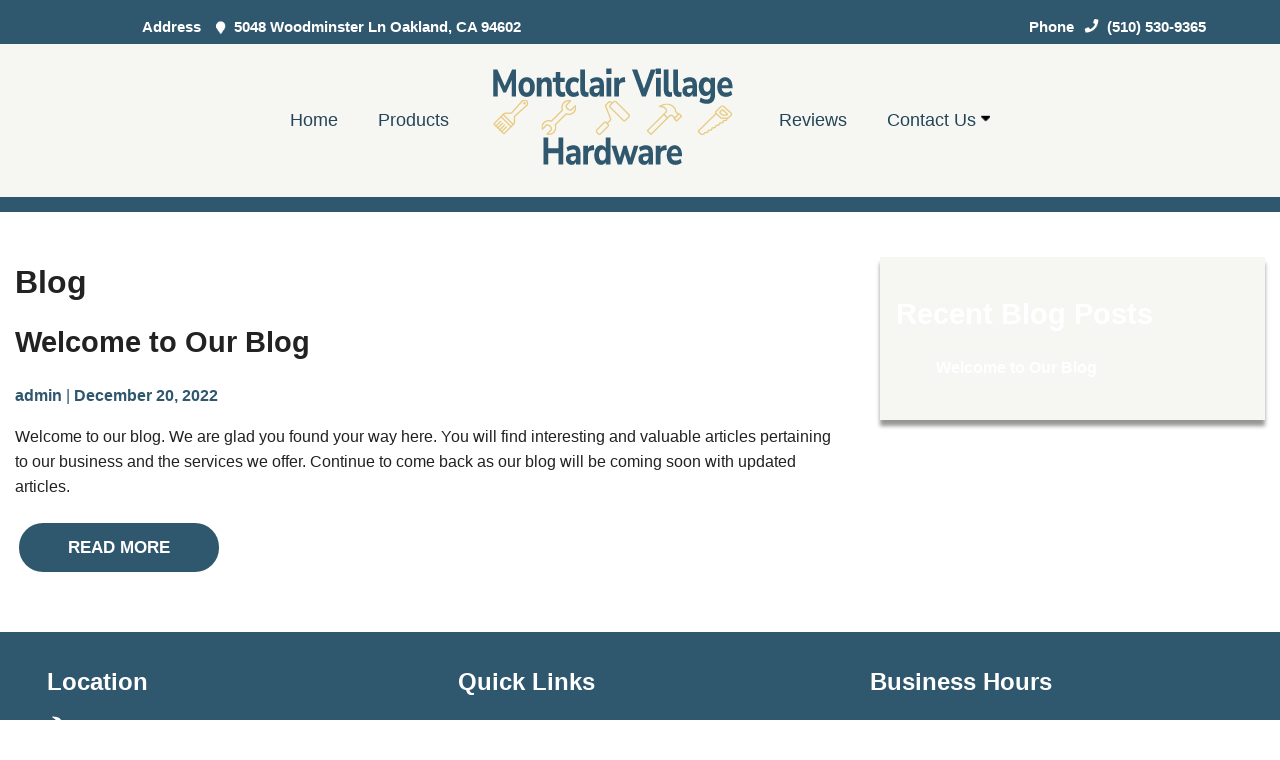

--- FILE ---
content_type: text/html; charset=UTF-8
request_url: https://montclairvillagehardware.com/blog/
body_size: 10110
content:
<!doctype html>
<html lang="en-US" prefix="og: https://ogp.me/ns#">
<head>
	<meta charset="UTF-8">
	<meta name="viewport" content="width=device-width, initial-scale=1">
	<link rel="profile" href="https://gmpg.org/xfn/11">
	<meta name="geo.region" content="US-CA" />
	<meta name="geo.placename" content="Oakland" />
	<meta name="geo.position" content="37.811845;-122.197393" />
	<meta name="ICBM" content="37.811845, -122.197393" />
	<link href="/wp-content/uploads/favicon.png" rel="shortcut icon" alt="icon">
	
<!-- Search Engine Optimization by Rank Math - https://rankmath.com/ -->
<title>Blog - Montclair Village Hardware</title>
<meta name="robots" content="follow, index, max-snippet:-1, max-video-preview:-1, max-image-preview:large"/>
<link rel="canonical" href="https://montclairvillagehardware.com/blog/" />
<meta property="og:locale" content="en_US" />
<meta property="og:type" content="website" />
<meta property="og:title" content="Blog - Montclair Village Hardware" />
<meta property="og:description" content="Welcome to our blog. We are glad you found your way here. You will find interesting and valuable articles pertaining to our business and the services we offer. Continue to come back as our blog will be coming soon with updated articles." />
<meta property="og:url" content="https://montclairvillagehardware.com/blog/" />
<meta property="og:site_name" content="Montclair Village Hardware" />
<meta name="twitter:card" content="summary_large_image" />
<meta name="twitter:title" content="Blog - Montclair Village Hardware" />
<meta name="twitter:description" content="Welcome to our blog. We are glad you found your way here. You will find interesting and valuable articles pertaining to our business and the services we offer. Continue to come back as our blog will be coming soon with updated articles." />
<script type="application/ld+json" class="rank-math-schema">{"@context":"https://schema.org","@graph":[{"@type":"Place","@id":"https://montclairvillagehardware.com/#place","geo":{"@type":"GeoCoordinates","latitude":"37.8119121","longitude":"-122.1973192"},"hasMap":"https://www.google.com/maps/search/?api=1&amp;query=37.8119121,-122.1973192","address":{"@type":"PostalAddress","streetAddress":"5048 Woodminster Ln","addressLocality":"Oakland","addressRegion":"CA","postalCode":"94602","addressCountry":"United States"}},{"@type":"LocalBusiness","@id":"https://montclairvillagehardware.com/#organization","name":"Montclair Village Hardware","url":"https://montclairvillagehardware.com/","address":{"@type":"PostalAddress","streetAddress":"5048 Woodminster Ln","addressLocality":"Oakland","addressRegion":"CA","postalCode":"94602","addressCountry":"United States"},"logo":{"@type":"ImageObject","@id":"https://montclairvillagehardware.com/#logo","url":"https://montclairvillagehardware.com/wp-content/uploads/MontLogo.png","contentUrl":"https://montclairvillagehardware.com/wp-content/uploads/MontLogo.png","caption":"Montclair Village Hardware","inLanguage":"en-US","width":"250","height":"100"},"priceRange":"$","openingHours":["Monday,Tuesday,Wednesday,Thursday,Friday 08:30-17:30","Saturday 09:00-17:00","Sunday 09:00-16:00"],"location":{"@id":"https://montclairvillagehardware.com/#place"},"image":{"@id":"https://montclairvillagehardware.com/#logo"},"telephone":"+1-510-530-9365"},{"@type":"WebSite","@id":"https://montclairvillagehardware.com/#website","url":"https://montclairvillagehardware.com","name":"Montclair Village Hardware","publisher":{"@id":"https://montclairvillagehardware.com/#organization"},"inLanguage":"en-US"},{"@type":"CollectionPage","@id":"https://montclairvillagehardware.com/blog/#webpage","url":"https://montclairvillagehardware.com/blog/","name":"Blog - Montclair Village Hardware","isPartOf":{"@id":"https://montclairvillagehardware.com/#website"},"inLanguage":"en-US"}]}</script>
<!-- /Rank Math WordPress SEO plugin -->

<link rel="alternate" type="application/rss+xml" title="Montclair Village Hardware &raquo; Feed" href="https://montclairvillagehardware.com/feed/" />
<link rel="alternate" type="application/rss+xml" title="Montclair Village Hardware &raquo; Comments Feed" href="https://montclairvillagehardware.com/comments/feed/" />
<script>
window._wpemojiSettings = {"baseUrl":"https:\/\/s.w.org\/images\/core\/emoji\/16.0.1\/72x72\/","ext":".png","svgUrl":"https:\/\/s.w.org\/images\/core\/emoji\/16.0.1\/svg\/","svgExt":".svg","source":{"concatemoji":"https:\/\/montclairvillagehardware.com\/wp-includes\/js\/wp-emoji-release.min.js?ver=6.8.3"}};
/*! This file is auto-generated */
!function(s,n){var o,i,e;function c(e){try{var t={supportTests:e,timestamp:(new Date).valueOf()};sessionStorage.setItem(o,JSON.stringify(t))}catch(e){}}function p(e,t,n){e.clearRect(0,0,e.canvas.width,e.canvas.height),e.fillText(t,0,0);var t=new Uint32Array(e.getImageData(0,0,e.canvas.width,e.canvas.height).data),a=(e.clearRect(0,0,e.canvas.width,e.canvas.height),e.fillText(n,0,0),new Uint32Array(e.getImageData(0,0,e.canvas.width,e.canvas.height).data));return t.every(function(e,t){return e===a[t]})}function u(e,t){e.clearRect(0,0,e.canvas.width,e.canvas.height),e.fillText(t,0,0);for(var n=e.getImageData(16,16,1,1),a=0;a<n.data.length;a++)if(0!==n.data[a])return!1;return!0}function f(e,t,n,a){switch(t){case"flag":return n(e,"\ud83c\udff3\ufe0f\u200d\u26a7\ufe0f","\ud83c\udff3\ufe0f\u200b\u26a7\ufe0f")?!1:!n(e,"\ud83c\udde8\ud83c\uddf6","\ud83c\udde8\u200b\ud83c\uddf6")&&!n(e,"\ud83c\udff4\udb40\udc67\udb40\udc62\udb40\udc65\udb40\udc6e\udb40\udc67\udb40\udc7f","\ud83c\udff4\u200b\udb40\udc67\u200b\udb40\udc62\u200b\udb40\udc65\u200b\udb40\udc6e\u200b\udb40\udc67\u200b\udb40\udc7f");case"emoji":return!a(e,"\ud83e\udedf")}return!1}function g(e,t,n,a){var r="undefined"!=typeof WorkerGlobalScope&&self instanceof WorkerGlobalScope?new OffscreenCanvas(300,150):s.createElement("canvas"),o=r.getContext("2d",{willReadFrequently:!0}),i=(o.textBaseline="top",o.font="600 32px Arial",{});return e.forEach(function(e){i[e]=t(o,e,n,a)}),i}function t(e){var t=s.createElement("script");t.src=e,t.defer=!0,s.head.appendChild(t)}"undefined"!=typeof Promise&&(o="wpEmojiSettingsSupports",i=["flag","emoji"],n.supports={everything:!0,everythingExceptFlag:!0},e=new Promise(function(e){s.addEventListener("DOMContentLoaded",e,{once:!0})}),new Promise(function(t){var n=function(){try{var e=JSON.parse(sessionStorage.getItem(o));if("object"==typeof e&&"number"==typeof e.timestamp&&(new Date).valueOf()<e.timestamp+604800&&"object"==typeof e.supportTests)return e.supportTests}catch(e){}return null}();if(!n){if("undefined"!=typeof Worker&&"undefined"!=typeof OffscreenCanvas&&"undefined"!=typeof URL&&URL.createObjectURL&&"undefined"!=typeof Blob)try{var e="postMessage("+g.toString()+"("+[JSON.stringify(i),f.toString(),p.toString(),u.toString()].join(",")+"));",a=new Blob([e],{type:"text/javascript"}),r=new Worker(URL.createObjectURL(a),{name:"wpTestEmojiSupports"});return void(r.onmessage=function(e){c(n=e.data),r.terminate(),t(n)})}catch(e){}c(n=g(i,f,p,u))}t(n)}).then(function(e){for(var t in e)n.supports[t]=e[t],n.supports.everything=n.supports.everything&&n.supports[t],"flag"!==t&&(n.supports.everythingExceptFlag=n.supports.everythingExceptFlag&&n.supports[t]);n.supports.everythingExceptFlag=n.supports.everythingExceptFlag&&!n.supports.flag,n.DOMReady=!1,n.readyCallback=function(){n.DOMReady=!0}}).then(function(){return e}).then(function(){var e;n.supports.everything||(n.readyCallback(),(e=n.source||{}).concatemoji?t(e.concatemoji):e.wpemoji&&e.twemoji&&(t(e.twemoji),t(e.wpemoji)))}))}((window,document),window._wpemojiSettings);
</script>
<style id='wp-emoji-styles-inline-css'>

	img.wp-smiley, img.emoji {
		display: inline !important;
		border: none !important;
		box-shadow: none !important;
		height: 1em !important;
		width: 1em !important;
		margin: 0 0.07em !important;
		vertical-align: -0.1em !important;
		background: none !important;
		padding: 0 !important;
	}
</style>
<link rel='stylesheet' id='wp-block-library-css' href='https://montclairvillagehardware.com/wp-includes/css/dist/block-library/style.min.css?ver=6.8.3' media='all' />
<style id='classic-theme-styles-inline-css'>
/*! This file is auto-generated */
.wp-block-button__link{color:#fff;background-color:#32373c;border-radius:9999px;box-shadow:none;text-decoration:none;padding:calc(.667em + 2px) calc(1.333em + 2px);font-size:1.125em}.wp-block-file__button{background:#32373c;color:#fff;text-decoration:none}
</style>
<style id='global-styles-inline-css'>
:root{--wp--preset--aspect-ratio--square: 1;--wp--preset--aspect-ratio--4-3: 4/3;--wp--preset--aspect-ratio--3-4: 3/4;--wp--preset--aspect-ratio--3-2: 3/2;--wp--preset--aspect-ratio--2-3: 2/3;--wp--preset--aspect-ratio--16-9: 16/9;--wp--preset--aspect-ratio--9-16: 9/16;--wp--preset--color--black: #000000;--wp--preset--color--cyan-bluish-gray: #abb8c3;--wp--preset--color--white: #ffffff;--wp--preset--color--pale-pink: #f78da7;--wp--preset--color--vivid-red: #cf2e2e;--wp--preset--color--luminous-vivid-orange: #ff6900;--wp--preset--color--luminous-vivid-amber: #fcb900;--wp--preset--color--light-green-cyan: #7bdcb5;--wp--preset--color--vivid-green-cyan: #00d084;--wp--preset--color--pale-cyan-blue: #8ed1fc;--wp--preset--color--vivid-cyan-blue: #0693e3;--wp--preset--color--vivid-purple: #9b51e0;--wp--preset--gradient--vivid-cyan-blue-to-vivid-purple: linear-gradient(135deg,rgba(6,147,227,1) 0%,rgb(155,81,224) 100%);--wp--preset--gradient--light-green-cyan-to-vivid-green-cyan: linear-gradient(135deg,rgb(122,220,180) 0%,rgb(0,208,130) 100%);--wp--preset--gradient--luminous-vivid-amber-to-luminous-vivid-orange: linear-gradient(135deg,rgba(252,185,0,1) 0%,rgba(255,105,0,1) 100%);--wp--preset--gradient--luminous-vivid-orange-to-vivid-red: linear-gradient(135deg,rgba(255,105,0,1) 0%,rgb(207,46,46) 100%);--wp--preset--gradient--very-light-gray-to-cyan-bluish-gray: linear-gradient(135deg,rgb(238,238,238) 0%,rgb(169,184,195) 100%);--wp--preset--gradient--cool-to-warm-spectrum: linear-gradient(135deg,rgb(74,234,220) 0%,rgb(151,120,209) 20%,rgb(207,42,186) 40%,rgb(238,44,130) 60%,rgb(251,105,98) 80%,rgb(254,248,76) 100%);--wp--preset--gradient--blush-light-purple: linear-gradient(135deg,rgb(255,206,236) 0%,rgb(152,150,240) 100%);--wp--preset--gradient--blush-bordeaux: linear-gradient(135deg,rgb(254,205,165) 0%,rgb(254,45,45) 50%,rgb(107,0,62) 100%);--wp--preset--gradient--luminous-dusk: linear-gradient(135deg,rgb(255,203,112) 0%,rgb(199,81,192) 50%,rgb(65,88,208) 100%);--wp--preset--gradient--pale-ocean: linear-gradient(135deg,rgb(255,245,203) 0%,rgb(182,227,212) 50%,rgb(51,167,181) 100%);--wp--preset--gradient--electric-grass: linear-gradient(135deg,rgb(202,248,128) 0%,rgb(113,206,126) 100%);--wp--preset--gradient--midnight: linear-gradient(135deg,rgb(2,3,129) 0%,rgb(40,116,252) 100%);--wp--preset--font-size--small: 13px;--wp--preset--font-size--medium: 20px;--wp--preset--font-size--large: 36px;--wp--preset--font-size--x-large: 42px;--wp--preset--spacing--20: 0.44rem;--wp--preset--spacing--30: 0.67rem;--wp--preset--spacing--40: 1rem;--wp--preset--spacing--50: 1.5rem;--wp--preset--spacing--60: 2.25rem;--wp--preset--spacing--70: 3.38rem;--wp--preset--spacing--80: 5.06rem;--wp--preset--shadow--natural: 6px 6px 9px rgba(0, 0, 0, 0.2);--wp--preset--shadow--deep: 12px 12px 50px rgba(0, 0, 0, 0.4);--wp--preset--shadow--sharp: 6px 6px 0px rgba(0, 0, 0, 0.2);--wp--preset--shadow--outlined: 6px 6px 0px -3px rgba(255, 255, 255, 1), 6px 6px rgba(0, 0, 0, 1);--wp--preset--shadow--crisp: 6px 6px 0px rgba(0, 0, 0, 1);}:where(.is-layout-flex){gap: 0.5em;}:where(.is-layout-grid){gap: 0.5em;}body .is-layout-flex{display: flex;}.is-layout-flex{flex-wrap: wrap;align-items: center;}.is-layout-flex > :is(*, div){margin: 0;}body .is-layout-grid{display: grid;}.is-layout-grid > :is(*, div){margin: 0;}:where(.wp-block-columns.is-layout-flex){gap: 2em;}:where(.wp-block-columns.is-layout-grid){gap: 2em;}:where(.wp-block-post-template.is-layout-flex){gap: 1.25em;}:where(.wp-block-post-template.is-layout-grid){gap: 1.25em;}.has-black-color{color: var(--wp--preset--color--black) !important;}.has-cyan-bluish-gray-color{color: var(--wp--preset--color--cyan-bluish-gray) !important;}.has-white-color{color: var(--wp--preset--color--white) !important;}.has-pale-pink-color{color: var(--wp--preset--color--pale-pink) !important;}.has-vivid-red-color{color: var(--wp--preset--color--vivid-red) !important;}.has-luminous-vivid-orange-color{color: var(--wp--preset--color--luminous-vivid-orange) !important;}.has-luminous-vivid-amber-color{color: var(--wp--preset--color--luminous-vivid-amber) !important;}.has-light-green-cyan-color{color: var(--wp--preset--color--light-green-cyan) !important;}.has-vivid-green-cyan-color{color: var(--wp--preset--color--vivid-green-cyan) !important;}.has-pale-cyan-blue-color{color: var(--wp--preset--color--pale-cyan-blue) !important;}.has-vivid-cyan-blue-color{color: var(--wp--preset--color--vivid-cyan-blue) !important;}.has-vivid-purple-color{color: var(--wp--preset--color--vivid-purple) !important;}.has-black-background-color{background-color: var(--wp--preset--color--black) !important;}.has-cyan-bluish-gray-background-color{background-color: var(--wp--preset--color--cyan-bluish-gray) !important;}.has-white-background-color{background-color: var(--wp--preset--color--white) !important;}.has-pale-pink-background-color{background-color: var(--wp--preset--color--pale-pink) !important;}.has-vivid-red-background-color{background-color: var(--wp--preset--color--vivid-red) !important;}.has-luminous-vivid-orange-background-color{background-color: var(--wp--preset--color--luminous-vivid-orange) !important;}.has-luminous-vivid-amber-background-color{background-color: var(--wp--preset--color--luminous-vivid-amber) !important;}.has-light-green-cyan-background-color{background-color: var(--wp--preset--color--light-green-cyan) !important;}.has-vivid-green-cyan-background-color{background-color: var(--wp--preset--color--vivid-green-cyan) !important;}.has-pale-cyan-blue-background-color{background-color: var(--wp--preset--color--pale-cyan-blue) !important;}.has-vivid-cyan-blue-background-color{background-color: var(--wp--preset--color--vivid-cyan-blue) !important;}.has-vivid-purple-background-color{background-color: var(--wp--preset--color--vivid-purple) !important;}.has-black-border-color{border-color: var(--wp--preset--color--black) !important;}.has-cyan-bluish-gray-border-color{border-color: var(--wp--preset--color--cyan-bluish-gray) !important;}.has-white-border-color{border-color: var(--wp--preset--color--white) !important;}.has-pale-pink-border-color{border-color: var(--wp--preset--color--pale-pink) !important;}.has-vivid-red-border-color{border-color: var(--wp--preset--color--vivid-red) !important;}.has-luminous-vivid-orange-border-color{border-color: var(--wp--preset--color--luminous-vivid-orange) !important;}.has-luminous-vivid-amber-border-color{border-color: var(--wp--preset--color--luminous-vivid-amber) !important;}.has-light-green-cyan-border-color{border-color: var(--wp--preset--color--light-green-cyan) !important;}.has-vivid-green-cyan-border-color{border-color: var(--wp--preset--color--vivid-green-cyan) !important;}.has-pale-cyan-blue-border-color{border-color: var(--wp--preset--color--pale-cyan-blue) !important;}.has-vivid-cyan-blue-border-color{border-color: var(--wp--preset--color--vivid-cyan-blue) !important;}.has-vivid-purple-border-color{border-color: var(--wp--preset--color--vivid-purple) !important;}.has-vivid-cyan-blue-to-vivid-purple-gradient-background{background: var(--wp--preset--gradient--vivid-cyan-blue-to-vivid-purple) !important;}.has-light-green-cyan-to-vivid-green-cyan-gradient-background{background: var(--wp--preset--gradient--light-green-cyan-to-vivid-green-cyan) !important;}.has-luminous-vivid-amber-to-luminous-vivid-orange-gradient-background{background: var(--wp--preset--gradient--luminous-vivid-amber-to-luminous-vivid-orange) !important;}.has-luminous-vivid-orange-to-vivid-red-gradient-background{background: var(--wp--preset--gradient--luminous-vivid-orange-to-vivid-red) !important;}.has-very-light-gray-to-cyan-bluish-gray-gradient-background{background: var(--wp--preset--gradient--very-light-gray-to-cyan-bluish-gray) !important;}.has-cool-to-warm-spectrum-gradient-background{background: var(--wp--preset--gradient--cool-to-warm-spectrum) !important;}.has-blush-light-purple-gradient-background{background: var(--wp--preset--gradient--blush-light-purple) !important;}.has-blush-bordeaux-gradient-background{background: var(--wp--preset--gradient--blush-bordeaux) !important;}.has-luminous-dusk-gradient-background{background: var(--wp--preset--gradient--luminous-dusk) !important;}.has-pale-ocean-gradient-background{background: var(--wp--preset--gradient--pale-ocean) !important;}.has-electric-grass-gradient-background{background: var(--wp--preset--gradient--electric-grass) !important;}.has-midnight-gradient-background{background: var(--wp--preset--gradient--midnight) !important;}.has-small-font-size{font-size: var(--wp--preset--font-size--small) !important;}.has-medium-font-size{font-size: var(--wp--preset--font-size--medium) !important;}.has-large-font-size{font-size: var(--wp--preset--font-size--large) !important;}.has-x-large-font-size{font-size: var(--wp--preset--font-size--x-large) !important;}
:where(.wp-block-post-template.is-layout-flex){gap: 1.25em;}:where(.wp-block-post-template.is-layout-grid){gap: 1.25em;}
:where(.wp-block-columns.is-layout-flex){gap: 2em;}:where(.wp-block-columns.is-layout-grid){gap: 2em;}
:root :where(.wp-block-pullquote){font-size: 1.5em;line-height: 1.6;}
</style>
<link rel='stylesheet' id='client-plugins-css-css' href='https://montclairvillagehardware.com/wp-content/plugins/client-plugins/css/client-plugins.css?ver=6.8.3' media='all' />
<link rel='stylesheet' id='client-style-css' href='https://montclairvillagehardware.com/wp-content/themes/b-Montclair%20Village%20Hardware/style.css?ver=1.0.0' media='all' />
<link rel="https://api.w.org/" href="https://montclairvillagehardware.com/wp-json/" /><link rel="EditURI" type="application/rsd+xml" title="RSD" href="https://montclairvillagehardware.com/xmlrpc.php?rsd" />
<meta name="generator" content="WordPress 6.8.3" />
<link rel="icon" href="https://montclairvillagehardware.com/wp-content/uploads/HardwaFavIco.png" sizes="32x32" />
<link rel="icon" href="https://montclairvillagehardware.com/wp-content/uploads/HardwaFavIco.png" sizes="192x192" />
<link rel="apple-touch-icon" href="https://montclairvillagehardware.com/wp-content/uploads/HardwaFavIco.png" />
<meta name="msapplication-TileImage" content="https://montclairvillagehardware.com/wp-content/uploads/HardwaFavIco.png" />
	<!-- Google tag (gtag.js) -->
<script async src="https://www.googletagmanager.com/gtag/js?id=G-73BNEY655Q"></script>
<script>
  window.dataLayer = window.dataLayer || [];
  function gtag(){dataLayer.push(arguments);}
  gtag('js', new Date());

  gtag('config', 'G-73BNEY655Q');
</script>
</head>

<body class="blog wp-theme-b-MontclairVillageHardware hfeed">
<div id="page" class="site">
	<a class="skip-link screen-reader-text" href="#primary">Skip to content</a>
</div>

	<header id="masthead" class="site-header">
		<div id="desktop-top-bar" class="d-md-block d-none"><div class="px-2 py-1"><div class="large-wrapper">
<div class="row justify-content-center align-items-center py-0">
<div class="col-12 col-md-6">
<div class="d-inline-block topbar-block-padding ">Address <a href="https://goo.gl/maps/bps2dUZfUiXdE3sf8" title="Address"><i class="sprite pin" style="filter: invert(1); "></i> 5048 Woodminster Ln Oakland, CA 94602</a>
</div>
</div>
<div class="col-12 col-md-6 text-right">
<div class="d-inline-block topbar-block-padding">Phone <a href="tel:+15105309365" title="Call Now"><i class="sprite phone" style="filter: invert(1); "></i> (510) 530-9365</a></div><a href="tel:+15105309365" title="Call Now">
</a></div><a href="tel:+15105309365" title="Call Now"></a>
</div>
</div></div></div>
		
	
		<div class="large-wrapper logo-mobile"><div class="row align-items-center">
			
									<div id="logo" class="widget-area " role="complementary">
						<a href="/"><div>Montclair Village Hardware</div></a>
					</div>
							

		</div></div><!-- .site-branding & .large-wrapper-->


		<nav id="site-navigation" class="main-navigation d-flex justify-content-md-center">
			<!-- <button class="menu-toggle" aria-controls="primary-menu" aria-expanded="false"><span class="bar"></span><span class="bar"></span><span class="bar"></span></button> -->
			<div class="menu-menu-1-container"><ul id="primary-menu" class="menu"><li id="menu-item-680" class="menu-item menu-item-type-post_type menu-item-object-page menu-item-home menu-item-680"><a href="https://montclairvillagehardware.com/">Home</a></li>
<li id="menu-item-898" class="menu-item menu-item-type-post_type menu-item-object-page menu-item-898"><a href="https://montclairvillagehardware.com/products/">Products</a></li>
<li id="menu-item-751" class="inline-logo-desktop menu-item menu-item-type-custom menu-item-object-custom menu-item-751"><a href="/"><img src="/wp-content/uploads/MontLogo.png" alt="mont logo"></a></li>
<li id="menu-item-685" class="menu-item menu-item-type-post_type menu-item-object-page menu-item-685"><a href="https://montclairvillagehardware.com/reviews/">Reviews</a></li>
<li id="menu-item-682" class="menu-item menu-item-type-post_type menu-item-object-page menu-item-has-children menu-item-682"><a href="https://montclairvillagehardware.com/contact-us/">Contact Us <img style="filter:invert(1);" src="/wp-content/uploads/down-icon.png" alt="Sub Menu Trigger"/></a>
<ul class="sub-menu">
	<li id="menu-item-940" class="menu-item menu-item-type-post_type menu-item-object-page menu-item-940"><a href="https://montclairvillagehardware.com/contact-us/">Contact Us</a></li>
	<li id="menu-item-683" class="menu-item menu-item-type-post_type menu-item-object-page menu-item-683"><a href="https://montclairvillagehardware.com/feedback/">Feedback</a></li>
</ul>
</li>
</ul></div>		</nav><!-- #site-navigation -->





	<nav id="site-navigation-mobile" class=""> 
		<button class="nav-menu-toggle" aria-controls="primary-menu" aria-expanded="false"><span class="bar"></span><span class="bar"></span><span class="bar"></span></button>
		<div class="nav-glass"></div>
		<div class="large-wrapper-nav"> <div class="menu-menu-1-container"><ul id="primary-menu-nav" class="menu"><li class="menu-item menu-item-type-post_type menu-item-object-page menu-item-home menu-item-680"><a href="https://montclairvillagehardware.com/">Home</a></li>
<li class="menu-item menu-item-type-post_type menu-item-object-page menu-item-898"><a href="https://montclairvillagehardware.com/products/">Products</a></li>
<li class="inline-logo-desktop menu-item menu-item-type-custom menu-item-object-custom menu-item-751"><a href="/"><img src="/wp-content/uploads/MontLogo.png" alt="mont logo"></a></li>
<li class="menu-item menu-item-type-post_type menu-item-object-page menu-item-685"><a href="https://montclairvillagehardware.com/reviews/">Reviews</a></li>
<li class="menu-item menu-item-type-post_type menu-item-object-page menu-item-has-children menu-item-682"><a href="https://montclairvillagehardware.com/contact-us/">Contact Us <img style="filter:invert(1);" src="/wp-content/uploads/down-icon.png" alt="Sub Menu Trigger"/></a>
<ul class="sub-menu">
	<li class="menu-item menu-item-type-post_type menu-item-object-page menu-item-940"><a href="https://montclairvillagehardware.com/contact-us/">Contact Us</a></li>
	<li class="menu-item menu-item-type-post_type menu-item-object-page menu-item-683"><a href="https://montclairvillagehardware.com/feedback/">Feedback</a></li>
</ul>
</li>
</ul></div> 
		</div>
	</nav><!-- #site-navigation -->










	<div><div class="d-md-none" style="position: fixed; top: 7px; right: 10px;" onclick="openPhone()"><i class="sprite phone"></i></div>
<div class="phone-popup" id="MobilePhone">
  <div class="phone-container"><h2>Locations</h2>
     <div class="phone-body"><h3>Montclair Village Hardware</h3>
      <a title="Google Listing" href="https://goo.gl/maps/bps2dUZfUiXdE3sf8" target="_blank" rel="noopener noreferrer"><i class="sprite pin"></i> 5048 Woodminster Ln <br/>
Oakland, CA 94602</a><a title="Call Today" href="tel:+15105309365"><i class="sprite phone"></i> (510) 530-9365</a>
      <div type="button" class="btn cancel" onclick="closePhone()">Close</div>
    </div>
  </div>
</div></div>




	</header><!-- #masthead -->
	<main id="primary" class="site-main site-main-blog">
	<div class="large-wrapper">
	<div class="row">
	<div class="col-md-8">
	<h1 class="blog">Blog</h1>
						<header>
					<h1 class="page-title screen-reader-text">Blog</h1>
				</header>
				
<article id="post-917" class="post-917 post type-post status-publish format-standard hentry category-uncategorized">
	<header class="entry-header">
		<h2 class="entry-title"><a href="https://montclairvillagehardware.com/2022/12/welcome-to-our-blog/" rel="bookmark">Welcome to Our Blog</a></h2>			<div class="entry-meta">
				<span class="byline"> <span class="author vcard"><a class="url fn n" href="https://montclairvillagehardware.com/author/admin/">admin</a></span></span> | <span class="posted-on"><a href="https://montclairvillagehardware.com/2022/12/welcome-to-our-blog/" rel="bookmark"><time class="entry-date published updated" datetime="2022-12-20T00:12:28+00:00">December 20, 2022</time></a></span>			</div><!-- .entry-meta -->
			</header><!-- .entry-header -->

	 	<div class="entry-content">
		<p>Welcome to our blog. We are glad you found your way here. You will find interesting and valuable articles pertaining to our business and the services we offer. Continue to come back as our blog will be coming soon with updated articles.</p>
		<a class="btn" href="https://montclairvillagehardware.com/2022/12/welcome-to-our-blog/">READ MORE</a>

	</div><!-- .entry-content -->

	<footer class="entry-footer">
		<span class="cat-links">Posted in <a href="https://montclairvillagehardware.com/category/uncategorized/" rel="category tag">Uncategorized</a></span>	</footer><!-- .entry-footer -->
</article><!-- #post-917 -->

	</div>
	<div class="col-md-4">
<aside id="secondary" class="widget-area">
	<section id="block-27" class="widget widget_block"><h2>Recent Blog Posts</h2></section><section id="block-26" class="widget widget_block widget_recent_entries"><ul class="wp-block-latest-posts__list wp-block-latest-posts"><li><a class="wp-block-latest-posts__post-title" href="https://montclairvillagehardware.com/2022/12/welcome-to-our-blog/">Welcome to Our Blog</a></li>
</ul></section></aside><!-- #secondary -->
</div>
	</div>

</div>
</main><!-- #main -->
	<footer id="colophon" class="site-footer">
		<div class="large-wrapper"><div class="main-footer-area row justify-content-start">

			<div class="footer-column col-md-4">
									<div id="footer_widget_left" class="widget-area" role="complementary">
						<div><h2>Location</h2>
<p><img decoding="async" src="/wp-content/uploads/icons8-hammer-20.png" alt="hammer icon"> Montclair Village Hardware</p>
<div class="cta-area">
<p><a title="Google Listing" href="https://goo.gl/maps/bps2dUZfUiXdE3sf8" target="_blank" rel="noopener noreferrer"><i class="sprite pin"></i>5048 Woodminster Ln <br/>
Oakland, CA 94602</a></p>
<p><a title="Call Today" href="tel:+15105309365"><i class="sprite phone"></i> (510) 530-9365
</a>
</p>
</div>
<div class="socialicons">
<div class="bottomicon"><a rel="nofollow" href="https://goo.gl/maps/bps2dUZfUiXdE3sf8" target="_blank"><i class="sprite google"></i></a>
	</div>
<!--<div class="bottomicon">
		<a rel="nofollow" href="https://www.facebook.com/pages/category/Local-business/Mitchell-Masonry-Inc-602048856594927/" target="_blank"><i class="sprite facebook"></i></a>
	</div>
<div class="bottomicon">
		<a rel="nofollow" href="https://www.yelp.com/biz/mitchell-masonry-saint-augustine-3" target="_blank"><i class="sprite yelp"></i></a>
	</div>-->
</div></div>					</div>
				
			</div>
			<div class="footer-column col-md-4">
									<div id="footer_widget_center" class="widget-area" role="complementary">
						<div><h2>Quick Links</h2>
<ul class="fancylist">
	<li><a class="mb-3" href="/products/">Products</a></li>
	<li><a class="mb-3" href="/feedback/">Feedback</a></li>
	<li><a class="mb-3" href="tel:+15105309365">Call Us</a></li>
	<li><a class="mb-3" href="/contact-us/">Contact Us</a></li>
</ul></div>					</div>
				
			</div>
			<div class="footer-column col-md-4">
									<div id="footer_widget_right" class="widget-area" role="complementary">
						<div><h2>Business Hours</h2>
<div class="hours-wrap">
<table width="100%">
<tbody>
<tr data-day="1">
<td>Monday:</td>
<td>8:30 AM - 5:30 PM</td>
</tr>
<tr data-day="2">
<td>Tuesday:</td>
<td>8:30 AM - 5:30 PM</td>
</tr>
<tr data-day="3">
<td>Wednesday:</td>
<td>8:30 AM - 5:30 PM</td>
</tr>
<tr data-day="4">
<td>Thursday:</td>
<td>8:30 AM - 5:30 PM</td>
</tr>
<tr data-day="5">
<td>Friday:</td>
<td>8:30 AM - 5:30 PM</td>
</tr>
<tr data-day="6">
<td>Saturday:</td>
<td>9:00 AM - 5:00 PM</td>
</tr>
<tr data-day="0">
<td>Sunday:</td>
<td>9:00 AM - 4:00 PM</td>
</tr>
</tbody>
</table>
</div></div>					</div>
				
			</div>
				<div id="copyright" class="text-center py-3">
		&copy; 2026 Montclair Village Hardware. <a href="/terms-and-conditions/" title="Terms and Conditions">All Rights Reserved</a>. - <a href="/sitemap.xml" target="_blank">XML Sitemap</a></div>
		</div></div><!-- .site-info & .large-wrapper -->


	</footer><!-- #colophon -->
</div><!-- #page -->

<script>
document.addEventListener('DOMContentLoaded', function(event) { if (document.querySelector('form[data-status="sent"]')) {
	var domain = document.location.origin;
	var page = '/thank-you/';
	
	window.location.href = page;};
}, false );
</script>

<script type="speculationrules">
{"prefetch":[{"source":"document","where":{"and":[{"href_matches":"\/*"},{"not":{"href_matches":["\/wp-*.php","\/wp-admin\/*","\/wp-content\/uploads\/*","\/wp-content\/*","\/wp-content\/plugins\/*","\/wp-content\/themes\/b-Montclair%20Village%20Hardware\/*","\/*\\?(.+)"]}},{"not":{"selector_matches":"a[rel~=\"nofollow\"]"}},{"not":{"selector_matches":".no-prefetch, .no-prefetch a"}}]},"eagerness":"conservative"}]}
</script>
<script src="https://montclairvillagehardware.com/wp-content/plugins/client-plugins/client-reviews/js/review-widget.js?ver=1.0.0" id="client_review_widget-js"></script>
<script src="https://montclairvillagehardware.com/wp-content/themes/b-Montclair%20Village%20Hardware/js/navigation.js?ver=1.0.0" id="client-navigation-js"></script>

<script>
function openPhone() {
  document.getElementById("MobilePhone").style.display = "block";
}

function closePhone() {
  document.getElementById("MobilePhone").style.display = "none";
}
</script>

<script>
	const slidesContainer = document.getElementById("slides-container");
	const slide = document.querySelector(".slide"); if (typeof window.slide !== "undefined" && window.slide !== null) {
	const prevButton = document.getElementById("slide-arrow-prev");
	const nextButton = document.getElementById("slide-arrow-next");

	let currentFrame = 1;
	const numSlides = document.getElementsByClassName('slide').length;
	setInterval(function(){
		currentFrame++;
		const slideWidth = slide.clientWidth;
		
		if(currentFrame > numSlides){
			currentFrame = 1;
			slidesContainer.scrollLeft -= (slideWidth * numSlides);
		}else{
			slidesContainer.scrollLeft += slideWidth;
		}
	}, 6000);};
</script>









<script src="//ajax.googleapis.com/ajax/libs/jquery/3.5.1/jquery.min.js"></script>

<script>
console.clear();

images = $('.gallery-icon');

var glass = document.createElement("div");
glass.setAttribute("id","glass");
var block = document.getElementById("primary");
block.appendChild(glass);


$(block).append("<strong class='gallery-btn gallery-next' >></strong><strong class='gallery-btn gallery-prev' ><</strong>");

var currentImage = -1;

images.each(function(i, b){
    
    let image_link = $( this ).children().attr("href");
    let current_id = "img-" + i;
    let image = $( this );

	let img = document.createElement("img");
	img.src = image_link;
	img.setAttribute("id", current_id);
	img.setAttribute("class","gallery-img");

	image.attr( "g-id", i );

   	let block = document.getElementById("glass");
	block.appendChild(img);
 
    
    image.children().removeAttr("href");
    image.children().removeAttr("target");

    image.click(function(i, b){

        updateImage(this);
        
    });
    
	glass.addEventListener("click", function(e){
		glass.style.display = "none";
        $(".gallery-btn").removeClass('active');
        currentImage = -1;
		
	});

    
});

$(".gallery-next").click(function(){

    $('.gallery-icon').each(function(i, b){

        if($(this).attr( 'g-id' ) == ( currentImage + 1 )  ){
            
            updateImage( this );
            return false;
        }

    });
    
});

$(".gallery-prev").click(function(){

    $('.gallery-icon').each(function(i, b){

        if($(this).attr( 'g-id' ) == ( currentImage - 1 )  ){
            
            updateImage( this );
            return false;
        }

    });
    
});

function updateImage(item){
    
		try {
			document.querySelector("img.active").classList.remove("active");
		} catch (error) {
			
		}

		item = $( item );
        full = $( "#img-" + item.attr("g-id") );
        full.addClass( "active" );
		glass.style.display = "flex";
        $(".gallery-btn").addClass('active');
        currentImage = parseInt( item.attr("g-id") );

}


</script>

<style>
.gallery-next,
.gallery-prev {
	position: fixed;
	top: 50%;
	font-size: 72px;
	-webkit-transform: translatey(-50%);
	    -ms-transform: translatey(-50%);
	        transform: translatey(-50%);
	margin: 0 30px;
	color: #fff;
	text-shadow: -1px -1px 0 #000,  
 1px -1px 0 #000,
 -1px 1px 0 #000,
 1px 1px 0 #000;
	-webkit-transition: -webkit-transform 300ms ease-in-out;
	transition: -webkit-transform 300ms ease-in-out;
	-o-transition: transform 300ms ease-in-out;
	transition: transform 300ms ease-in-out;
	transition: transform 300ms ease-in-out, -webkit-transform 300ms ease-in-out;
	z-index: 99999999;
	-webkit-user-select: none;
	   -moz-user-select: none;
	    -ms-user-select: none;
	        user-select: none;
}

.gallery-next:hover,
  .gallery-prev:hover {
	cursor: pointer;
	-webkit-transform: translatey(-50%) scale(1.2);
	    -ms-transform: translatey(-50%) scale(1.2);
	        transform: translatey(-50%) scale(1.2);
}

.gallery-next {
	right: 0;
}

.gallery-btn{
	display: none;
}


.gallery-btn.active{
	display:  block;
}

</style>











<script>
header = document.getElementById("masthead");

window.addEventListener('scroll', function() {
    console.clear();

    let currentPosition = document.documentElement.scrollTop;
    let headerHeight = header.offsetHeight;
    
    if( currentPosition >=  headerHeight ){
        header.classList.add("fixed");
    }else{
        header.classList.remove("fixed");
    }
    
});






function menuFix(){

    if((window.innerWidth <= 767)){

		subs = document.querySelectorAll('.menu-item-has-children >  a');

		for(i = 0; i < subs.length; i++){
		    
		        subs[i].addEventListener('click', function(e){
					
		        e.preventDefault();					

		        if(this.parentNode.classList.contains( 'focus-sub' )){
		        	console.log('removed');
		            this.parentNode.classList.remove( 'focus-sub' );
		        }else{
		        	
			        innerSubs = document.getElementsByClassName( 'focus-sub' );

			        if( innerSubs.length > 0 ){
			            for(  k = 0; k < innerSubs.length; k++){
			            
			                innerSubs[k].classList.remove( 'focus-sub' );
			            }
			        }

		            this.parentNode.classList.add( 'focus-sub' );
		        }

		    })   
		}

		subMen = document.getElementsByClassName( "sub-menu" );

    } 
}



menuFix();

function reportWindowSize() {

    menuFix();
}

window.onresize = reportWindowSize;

subMen = document.querySelectorAll( ".sub-menu a" );

console.log(subMen);
for(i = 0; i < subMen.length; i++){

	
	subMen[i].addEventListener('click', function(e){
		e.preventDefault();

		location = this.href;
		
	}, false);
}




menu = document.getElementsByClassName( "large-wrapper-nav" )[0];
glassNav = document.getElementsByClassName( "nav-glass" )[0];

//burger = document.getElementById( "site-navigation-mobile" );
burger = document.getElementsByClassName( "nav-menu-toggle" )[0];
subMenu = document.querySelectorAll( ".large-wrapper-nav .menu-item-has-children" );


burger.addEventListener( "click", function(){

    menu.classList.toggle('toggled');
    glassNav.classList.toggle('toggled');
    
} );



glassNav.addEventListener( "click", function(){

    menu.classList.toggle('toggled');
    glassNav.classList.toggle('toggled');
    
} );



menu.addEventListener("click", function(){
    menu.classList.add( 'toggled' );
});


// for (let i = 0; i < subMenu.length; i++) {

//     console.log( subMenu[i] );

    
    
// }




</script>

<style>

	@media screen and (max-width:  900px){
		.focus-sub, .focus-sub ul, .focus li, 
		li.menu-item-has-children.focus ul.sub-menu,
		li.jumbo-menu.focus ul.sub-menu{
			display: block !important;
			height: auto !important;
			/*max-height: 200px;
			overflow-y: scroll;*/
		}

		.focus-sub a{
			z-index: 9999999999999999999999999999;
			display: block;
			position: relative;
		}
	}

</style>




<!-- script to dynamically add today date/hightlight -->
<script>
	

window.addEventListener('load', function() {

	//obtaining weekday as an integer
	const day= new Date().getDay();
	// 	creating arr of days selected by data-attr
	let days = document.querySelectorAll('[data-day]');

	days.forEach(mainday=>{
		// 		looping through each day, if data-day matches int day, add class today 
		if(mainday.dataset.day == day){
			mainday.classList.add('today');
		}
	})
 })

</script>
 

<script defer src="https://static.cloudflareinsights.com/beacon.min.js/vcd15cbe7772f49c399c6a5babf22c1241717689176015" integrity="sha512-ZpsOmlRQV6y907TI0dKBHq9Md29nnaEIPlkf84rnaERnq6zvWvPUqr2ft8M1aS28oN72PdrCzSjY4U6VaAw1EQ==" data-cf-beacon='{"version":"2024.11.0","token":"03c7ccc928424fea9f3a401fe9399614","r":1,"server_timing":{"name":{"cfCacheStatus":true,"cfEdge":true,"cfExtPri":true,"cfL4":true,"cfOrigin":true,"cfSpeedBrain":true},"location_startswith":null}}' crossorigin="anonymous"></script>
</body>
</html>


--- FILE ---
content_type: text/css
request_url: https://montclairvillagehardware.com/wp-content/themes/b-Montclair%20Village%20Hardware/style.css?ver=1.0.0
body_size: 9690
content:
/*!
Theme Name: B - Montclair Village Hardware
Theme URI: 
Author: Daniel Sanchez
Author URI: 
Description: Description
Version: 1.0.0
Tested up to: 5.4
Requires PHP: 5.6
License: GNU General Public License v2 or later
License URI: LICENSE
Text Domain: biziq
*/
/*--------------------------------------------------------------
>>> TABLE OF CONTENTS:
----------------------------------------------------------------
# Generic
    - Normalize
    - Box sizing
# Base
    - Typography
    - Elements
    - Links
    - Forms
## Layouts
# Components
    - Navigation
    - Posts and pages
    - Comments
    - Widgets
    - Media
    - Captions
    - Galleries
# plugins
    - Jetpack infinite scroll
# Utilities
    - Accessibility
    - Alignments

--------------------------------------------------------------*/
/*--------------------------------------------------------------
# Generic
--------------------------------------------------------------*/
/* Normalize
--------------------------------------------- */
/*! normalize.css v8.0.1 | MIT License | github.com/necolas/normalize.css */
/* Document
     ========================================================================== */
/**
 * 1. Correct the line height in all browsers.
 * 2. Prevent adjustments of font size after orientation changes in iOS.
 */
html {
  -webkit-text-size-adjust: 100%;
}

/* Sections
     ========================================================================== */
/**
 * Remove the margin in all browsers.
 */

:root {
  --color-1: #F6F7F2;
  --color-2: #F6F7F2;
  --color-3: #2F576E;
  --color-4: #2F576E;
  --color-5: #E8CA82;
  --color-6: #244558;
  --color-w: #ffffff;
  --color-b: #000000;
  --font-1:
  'Noto Sans', sans-serif;
}

body {
  margin: 0;
  font-size: 17px;
  font-family: var(--font-2);
  line-height: 1.6em;
}
* {
      -webkit-box-sizing: border-box;
    -moz-box-sizing: border-box;
    box-sizing: border-box;
}
/**
 * Render the `main` element consistently in IE.
 */
main {
  display: block;
  padding-bottom: 2em;
  overflow: hidden;
}
main#primary.site-main.site-main-blog div.large-wrapper {
padding: 1.8em 0;
}

/**
 * Correct the font size and margin on `h1` elements within `section` and
 * `article` contexts in Chrome, Firefox, and Safari.
 */

h1 {
  font-size: 2em;
  margin: 0.67em 0;
}

.slide-header h1, .slide-header h2 {
  font-size: 1.25em;
  margin: 0;
  padding-bottom: 0.5em;
}


/* Grouping content
     ========================================================================== */
/**
 * 1. Add the correct box sizing in Firefox.
 * 2. Show the overflow in Edge and IE.
 */
hr {
  -webkit-box-sizing: content-box;
          box-sizing: content-box;
  height: 0;
  overflow: visible;
}

/**
 * 1. Correct the inheritance and scaling of font size in all browsers.
 * 2. Correct the odd `em` font sizing in all browsers.
 */
pre {
  font-family: monospace, monospace;
  font-size: 1em;
}

/* Text-level semantics
     ========================================================================== */
/**
 * Remove the gray background on active links in IE 10.
 */
a {
  background-color: transparent;
}

/**
 * 1. Remove the bottom border in Chrome 57-
 * 2. Add the correct text decoration in Chrome, Edge, IE, Opera, and Safari.
 */
abbr[title] {
  border-bottom: none;
  text-decoration: underline;
  -webkit-text-decoration: underline dotted;
          text-decoration: underline dotted;
}

/**
 * Add the correct font weight in Chrome, Edge, and Safari.
 */
b,
strong {
  font-weight: bolder;
}

/**
 * 1. Correct the inheritance and scaling of font size in all browsers.
 * 2. Correct the odd `em` font sizing in all browsers.
 */
code,
kbd,
samp {
  font-family: monospace, monospace;
  font-size: 1em;
}

/**
 * Add the correct font size in all browsers.
 */
small {
  font-size: 80%;
}

/**
 * Prevent `sub` and `sup` elements from affecting the line height in
 * all browsers.
 */
sub,
sup {
  font-size: 75%;
  line-height: 0;
  position: relative;
  vertical-align: baseline;
}

sub {
  bottom: -0.25em;
}

sup {
  top: -0.5em;
}

/* Embedded content
     ========================================================================== */
/**
 * Remove the border on images inside links in IE 10.
 */
img {
  border-style: none;
  max-width: 100%;
  width: auto;
}

/* Forms
     ========================================================================== */
/**
 * 1. Change the font styles in all browsers.
 * 2. Remove the margin in Firefox and Safari.
 */
button,
input,
optgroup,
select,
textarea {
  font-family: inherit;
  font-size: 100%;
  line-height: 1.15;
  margin: 0;
}

/**
 * Show the overflow in IE.
 * 1. Show the overflow in Edge.
 */
button,
input {
  overflow: visible;
}

/**
 * Remove the inheritance of text transform in Edge, Firefox, and IE.
 * 1. Remove the inheritance of text transform in Firefox.
 */
button,
select {
  text-transform: none;
}

/**
 * Correct the inability to style clickable types in iOS and Safari.
 */
button,
[type="button"],
[type="reset"],
[type="submit"] {
  -webkit-appearance: button;
}

/**
 * Remove the inner border and padding in Firefox.
 */
button::-moz-focus-inner,
[type="button"]::-moz-focus-inner,
[type="reset"]::-moz-focus-inner,
[type="submit"]::-moz-focus-inner {
  border-style: none;
  padding: 0;
}

/**
 * Restore the focus styles unset by the previous rule.
 */
button:-moz-focusring,
[type="button"]:-moz-focusring,
[type="reset"]:-moz-focusring,
[type="submit"]:-moz-focusring {
  outline: 1px dotted ButtonText;
}

/**
 * Correct the padding in Firefox.
 */
fieldset {
  padding: 0.35em 0.75em 0.625em;
}

/**
 * 1. Correct the text wrapping in Edge and IE.
 * 2. Correct the color inheritance from `fieldset` elements in IE.
 * 3. Remove the padding so developers are not caught out when they zero out
 *      `fieldset` elements in all browsers.
 */
legend {
  -webkit-box-sizing: border-box;
          box-sizing: border-box;
  color: inherit;
  display: table;
  max-width: 100%;
  padding: 0;
  white-space: normal;
}

/**
 * Add the correct vertical alignment in Chrome, Firefox, and Opera.
 */
progress {
  vertical-align: baseline;
}

/**
 * Remove the default vertical scrollbar in IE 10+.
 */
textarea {
  overflow: auto;
}

/**
 * 1. Add the correct box sizing in IE 10.
 * 2. Remove the padding in IE 10.
 */
[type="checkbox"],
[type="radio"] {
  -webkit-box-sizing: border-box;
          box-sizing: border-box;
  padding: 0;
}

/**
 * Correct the cursor style of increment and decrement buttons in Chrome.
 */
[type="number"]::-webkit-inner-spin-button,
[type="number"]::-webkit-outer-spin-button {
  height: auto;
}

/**
 * 1. Correct the odd appearance in Chrome and Safari.
 * 2. Correct the outline style in Safari.
 */
[type="search"] {
  -webkit-appearance: textfield;
  outline-offset: -2px;
}

/**
 * Remove the inner padding in Chrome and Safari on macOS.
 */
[type="search"]::-webkit-search-decoration {
  -webkit-appearance: none;
}

/**
 * 1. Correct the inability to style clickable types in iOS and Safari.
 * 2. Change font properties to `inherit` in Safari.
 */
::-webkit-file-upload-button {
  -webkit-appearance: button;
  font: inherit;
}

/* Interactive
     ========================================================================== */
/*
 * Add the correct display in Edge, IE 10+, and Firefox.
 */
details {
  display: block;
}

/*
 * Add the correct display in all browsers.
 */
summary {
  display: list-item;
}

/* Misc
     ========================================================================== */
/**
 * Add the correct display in IE 10+.
 */
template {
  display: none;
}

/**
 * Add the correct display in IE 10.
 */
[hidden] {
  display: none;
}

/* Box sizing
--------------------------------------------- */
/* Inherit box-sizing to more easily change it's value on a component level.
@link http://css-tricks.com/inheriting-box-sizing-probably-slightly-better-best-practice/ */
*,
*::before,
*::after {
  -webkit-box-sizing: inherit;
  box-sizing: inherit;
}

html {
  -webkit-box-sizing: border-box;
          box-sizing: border-box;
}

/*--------------------------------------------------------------
# Base
--------------------------------------------------------------*/
/* Typography
--------------------------------------------- */
body,
button,
input,
select,
optgroup,
textarea {
  color: #222222;
  font-family: -apple-system, BlinkMacSystemFont, "Segoe UI", Roboto, Oxygen-Sans, Ubuntu, Cantarell, "Helvetica Neue", sans-serif;
  font-size: 1rem;
}

h1,
h2,
h3,
h4,
h5,
h6 {
  clear: both;
  line-height: 1.2em;
  font-family: var(--font-1);
}

h3 {
  font-size: 1.7em;
}

p {
  margin-bottom: 1.5em;
}

dfn,
cite,
em,
i {
  font-style: italic;
}

blockquote {
  margin: 0 1.5em;
}

address {
  margin: 0 0 1.5em;
}

pre {
  background: #eee;
  font-family: "Courier 10 Pitch", courier, monospace;
  line-height: 1.6;
  margin-bottom: 1.6em;
  max-width: 100%;
  overflow: auto;
  padding: 1.6em;
}

code,
kbd,
tt,
var {
  font-family: monaco, consolas, "Andale Mono", "DejaVu Sans Mono", monospace;
}

abbr,
acronym {
  border-bottom: 1px dotted #666;
  cursor: help;
}

mark,
ins {
  background: #fff9c0;
  text-decoration: none;
}

big {
  font-size: 125%;
}

/* Elements
--------------------------------------------- */
body {
  background: #fff;
}

hr {
  background-color: var(--color-1);
  border: 0;
  height: 2px;
  margin-bottom: 1em;
  width: 80px;
}

ul,
ol {
  margin: 1.5em 0 1.5em 2em;
  padding-left: .5em;
}

ul {
  list-style: disc;
}

ol {
  list-style: decimal;
}

li > ul,
li > ol {
  margin-bottom: 0;
  margin-left: 1.5em;
}

dt {
  font-weight: 700;
}

dd {
  margin: 0 1.5em 1.5em;
}

/* Make sure embeds and iframes fit their containers. */
embed,
iframe,
object {
  max-width: 100%;
}

img {
  height: auto;
  max-width: 100%;
}

figure {
  margin: 1em 0;
}

table {
  margin: 0 0 1.5em;
  width: 100%;
}

/* Links
--------------------------------------------- */
a {
  font-weight: bold;
  text-decoration: none;
  color: inherit;
}

a:visited {
}

a:hover,
a:focus,
a:active {
  color: inherit;
}

a:focus {
  outline: thin dotted;
}

a:hover,
a:active {
  outline: 0;
}

/* Forms
--------------------------------------------- */
button,
input[type="button"],
input[type="reset"],
input[type="submit"] {

  cursor: pointer;
}

button:hover,
input[type="button"]:hover,
input[type="reset"]:hover,
input[type="submit"]:hover {
  border-color: #ccc #bbb #aaa;
}

button:active,
button:focus,
input[type="button"]:active,
input[type="button"]:focus,
input[type="reset"]:active,
input[type="reset"]:focus,
input[type="submit"]:active,
input[type="submit"]:focus {
  border-color: #aaa #bbb #bbb;
}

input[type="text"],
input[type="email"],
input[type="url"],
input[type="password"],
input[type="search"],
input[type="number"],
input[type="tel"],
input[type="range"],
input[type="date"],
input[type="month"],
input[type="week"],
input[type="time"],
input[type="datetime"],
input[type="datetime-local"],
input[type="color"],
textarea {
  color: var(--color-b);
  border: solid 2px var(--color-b);
  border-radius: 3px;
  padding: .5em;
  font-weight: bold;
}
::-webkit-input-placeholder { /* Edge */
  color: black;
}
:-ms-input-placeholder { /* Internet Explorer 10-11 */
  color: black;
}
::placeholder {
  color: black;
}
input[type="text"]:focus,
input[type="email"]:focus,
input[type="url"]:focus,
input[type="password"]:focus,
input[type="search"]:focus,
input[type="number"]:focus,
input[type="tel"]:focus,
input[type="range"]:focus,
input[type="date"]:focus,
input[type="month"]:focus,
input[type="week"]:focus,
input[type="time"]:focus,
input[type="datetime"]:focus,
input[type="datetime-local"]:focus,
input[type="color"]:focus,
textarea:focus {
  color: #111;
}

select {
  border: 1px solid #ccc;
}

textarea {
  width: 100%;
}

.order-1{
  -ms-flex-order:1;
  order:1;
}
.order-2{
  -ms-flex-order:2;
  order:2;
}
.order-3{
  -ms-flex-order:3;
  order:3;
}

/*--------------------------------------------------------------
# Layouts
--------------------------------------------------------------*/
/*--------------------------------------------------------------
# Components
--------------------------------------------------------------*/
/* Navigation
--------------------------------------------- */
.main-navigation ul ul {position: inherit;width: auto;padding: 0 !important;height: auto;}

.main-navigation ul ul ul {
  left: -999em;
  top: 0;
}

.main-navigation ul ul li:hover > ul,
.main-navigation ul ul li.focus > ul {
  display: block;
  left: auto;
}

.main-navigation ul ul a {
}

.main-navigation ul li:hover > ul,
.main-navigation ul li.focus > ul {
  left: auto;
}

.main-navigation li {
  position: relative;
}
 
/* Small menu. */
.menu-toggle,
.main-navigation.toggled ul {
  display: block;
  border: none !important;
  padding: .8em;
  text-align: left;
}


.site-main .comment-navigation,
.site-main
.posts-navigation,
.site-main
.post-navigation {
  margin: 0 0 1.5em;
}

.comment-navigation .nav-previous,
.posts-navigation .nav-previous,
.post-navigation .nav-previous {
  -webkit-box-flex: 1;
  -webkit-flex: 1 0 50%;
      -ms-flex: 1 0 50%;
          flex: 1 0 50%;
}

.comment-navigation .nav-next,
.posts-navigation .nav-next,
.post-navigation .nav-next {
  text-align: end;
  -webkit-box-flex: 1;
  -webkit-flex: 1 0 50%;
      -ms-flex: 1 0 50%;
          flex: 1 0 50%;
}

/* Posts and pages
--------------------------------------------- */

div#page {
    overflow: hidden;
}
.sticky {
  display: block;
}

.post,
.page {
  /* margin: 0 0 1.5em; */
}

.updated:not(.published) {
  display: none;
}

.page-content,
.entry-content,
.entry-summary {
  margin: 1.5em 0 0;
}

.page-links {
  clear: both;
  margin: 0 0 1.5em;
}

/* Comments
--------------------------------------------- */
.comment-content a {
  word-wrap: break-word;
}

.bypostauthor {
  display: block;
}

/* Widgets
--------------------------------------------- */
.widget {
  margin: 0 0 1.5em;
}

.widget select {
  max-width: 100%;
}

/* Media
--------------------------------------------- */
.page-content .wp-smiley,
.entry-content .wp-smiley,
.comment-content .wp-smiley {
  border: none;
  margin-bottom: 0;
  margin-top: 0;
  padding: 0;
}

/* Make sure logo link wraps around logo image. */
.custom-logo-link {
  display: inline-block;
}

/* Captions
--------------------------------------------- */
.wp-caption {
  margin-bottom: 1.5em;
  max-width: 100%;
}

.wp-caption img[class*="wp-image-"] {
  display: block;
  margin-left: auto;
  margin-right: auto;
}

.wp-caption .wp-caption-text {
  margin: 0.8075em 0;
}

.wp-caption-text {
  text-align: center;
}

/* Galleries
--------------------------------------------- */
.gallery {
  margin-bottom: 1.5em;
  display: grid;
  grid-gap: .8em;
  grid-template-columns: repeat(2, 1fr);
}

.gallery-item {
  display: inline-block;
  text-align: center;
  width: 100%;
  margin: 0;
}

.gallery-columns-2 {
  grid-template-columns: repeat(2, 1fr);
}

.gallery-caption {
  display: block;
}

/*--------------------------------------------------------------
# Plugins
--------------------------------------------------------------*/
/* Jetpack infinite scroll
--------------------------------------------- */
/* Hide the Posts Navigation and the Footer when Infinite Scroll is in use. */
.infinite-scroll .posts-navigation,
.infinite-scroll.neverending .site-footer {
  display: none;
}

/* Re-display the Theme Footer when Infinite Scroll has reached its end. */
.infinity-end.neverending .site-footer {
  display: block;
}

/*--------------------------------------------------------------
# Utilities
--------------------------------------------------------------*/
/* Accessibility
--------------------------------------------- */
/* Text meant only for screen readers. */
.screen-reader-text {
  border: 0;
  clip: rect(1px, 1px, 1px, 1px);
  -webkit-clip-path: inset(50%);
          clip-path: inset(50%);
  height: 1px;
  margin: -1px;
  overflow: hidden;
  padding: 0;
  position: absolute !important;
  width: 1px;
  word-wrap: normal !important;
}

.screen-reader-text:focus {
  background-color: #f1f1f1;
  border-radius: 3px;
  -webkit-box-shadow: 0 0 2px 2px rgba(0, 0, 0, 0.6);
          box-shadow: 0 0 2px 2px rgba(0, 0, 0, 0.6);
  clip: auto !important;
  -webkit-clip-path: none;
          clip-path: none;
  color: #21759b;
  display: block;
  font-size: 0.875rem;
  font-weight: 700;
  height: auto;
  left: 5px;
  line-height: normal;
  padding: 15px 23px 14px;
  text-decoration: none;
  top: 5px;
  width: auto;
  z-index: 100000;
}

/* Do not show the outline on the skip link target. */
#primary[tabindex="-1"]:focus {
  outline: 0;
}

/* Alignments --------------------------------------------- */
.aligncenter {
  clear: both;
  display: block;
  margin-left: auto;
  margin-right: auto;
  margin-bottom: 1.5em;
}
.alignright, .align-left {margin-bottom: 1.5em;}

i {
  margin: 0;
  padding: 0;
}

i.sprite.phone {
  display: inline-block;
  height: 35px;
  width: 30px;
  background: url(/wp-content/uploads/2022/08/icon-spitesheet.png);
  background-size: auto 115%;
  background-position: -7px -3px;
}

#site-navigation-mobile i.sprite.phone {
  position: relative;
  z-index: 1000000;
}

i.sprite.down {
  display: inline-block;
  height: 35px;
  width: 35px;
  background: url(/wp-content/uploads/2022/08/icon-spitesheet.png) -32px 0;
  background-size: auto 100%;
}

i.sprite.right {
  display: inline-block;
  height: 35px;
  width: 35px;
  background: url(/wp-content/uploads/2022/08/icon-spitesheet.png) -64px 0;
  background-size: auto 100%;
}

i.sprite.pin {
  display: inline-block;
  height: 25px;
  width: 25px;
  background: url(/wp-content/uploads/2022/08/icon-spitesheet.png) -297px 0;
  background-size: auto 100%;
  vertical-align: middle;
  filter: invert(1);
}

footer i.sprite.pin {
  display: inline-block;
  height: 38px;
  width: 28px;
  background: url(/wp-content/uploads/2022/08/icon-spitesheet.png) -438px 0;
  background-size: auto 100%;
  vertical-align: middle;
  filter: invert(1);
}

i.sprite.google {
  display: inline-block;
  height: 70px;
  width: 70px;
  background: url(/wp-content/uploads/2022/08/icon-spitesheet.png) -350px 0;
  background-size: auto 100%;
}

i.sprite.facebook {
  display: inline-block;
  height: 70px;
  width: 70px;
  background: url(/wp-content/uploads/2022/08/icon-spitesheet.png) -420px 0;
  background-size: auto 100%;
}

i.sprite.yelp {
  display: inline-block;
  height: 70px;
  width: 70px;
  background: url(/wp-content/uploads/2022/08/icon-spitesheet.png) -280px 0;
  background-size: auto 100%;
}

.far.fa-star.star {
  display: inline-block;
  height: 30px;
  width: 30px;
  background: url(/wp-content/uploads/2022/08/icon-spitesheet.png) 60px 0;
  background-size: auto 100%;
}

.fas.fa-star.star {
  display: inline-block;
  height: 30px;
  width: 30px;
  background: url(/wp-content/uploads/2022/08/icon-spitesheet.png) 30px 0;
  background-size: auto 100%;
}

.slider-wrapper {
  position: relative;
  overflow: hidden;
}

.slider-wrapper .slides-container {
  overflow: hidden;
  scroll-behavior: smooth;
  list-style: none;
  margin: 0;
  padding: 0;
  flex-wrap: nowrap;
}

.slider-wrapper .slides-container .slide {
  width: 100%;
  height: 45vh;
  -webkit-box-flex: 1;
  -webkit-flex: 1 0 100%;
  -ms-flex: 1 0 100%;
  flex: 1 0 100%;
  background-size: cover;
}

.slider-wrapper .slides-container .slide .slider-content {
  -webkit-box-orient: vertical;
  -webkit-box-direction: normal;
  height: 100%;
  padding: 2em;
}

.slider-wrapper .slide-header {
  font-size: 1.5em;
  color: var(--color-w);
  font-family: var(--font-1);
  font-weight: 700;
  line-height: 1.2em;
  text-shadow: 3px 3px 2px #000;
  max-width: 1000px;
}

.slider-wrapper  .btn {
  font-size: 1em;
  background: var(--color-2);
  color: var(--color-b) !important;
  text-transform: uppercase;
}

.slide-sub-header {
  color: var(--color-w);
  margin-bottom: 1em;
  margin-top: 10px;
  max-width: 600px;
  font-family: var(--font-2);
  text-shadow: 3px 3px 2px #000;
}

.thumbs {
  margin: 30px;
}

.thumbs img {
  background: rgba(0, 0, 0, 0) !important;
  border: none;
  max-width: 150px;
}

.thumbs#thumbs-down img {
  -webkit-transform: scaley(-100%);
      -ms-transform: scaley(-100%);
          transform: scaley(-100%);
}

#wform label {
  display: block;
}

.text-capitalize {
  text-transform: capitalize;
}

#hp {
  opacity: 0;
  margin: 0;
  position: fixed;
  top: -99999999px;
}

.gallery-icon:hover {
  cursor: pointer;
}

#glass {
  position: fixed;
  top: 0;
  display: none;
  -webkit-box-pack: center;
  -webkit-justify-content: center;
      -ms-flex-pack: center;
          justify-content: center;
  -webkit-box-align: center;
  -webkit-align-items: center;
      -ms-flex-align: center;
          align-items: center;
  background: rgba(0, 0, 0, 0.85);
  -webkit-backdrop-filter: blur(5px);
          backdrop-filter: blur(5px);
  width: 100vw;
  height: 100vh;
  z-index: 11900;
}

#glass .gallery-img {
  display: none;
}

#glass .gallery-img.active {
  display: block;
  z-index: 12900;
}

#glass::after {
	display: block;
	content: "X";
	position: fixed;
	top: 100px;
	right: 100px;
	font-size: 72px;
	color: #fff;
}

h2 {
  font-size: 1.8em;
}

h4 {
  font-size: 1.25em;
}

.entry-content {
  margin-top: 0;
}

.archive .page-title {
  margin-top: 0;
}
 
/* --- Mobile Phone Popup --- */

/* The popup phone - hidden by default */
.phone-popup {
  display: none;
  position: fixed;
  top: 0;
  right: 0px;
  border: 0px solid var(--color-1);
  z-index: 99999;
  box-shadow: -3px 3px 8px 0px #0000008f;
}

/* Add styles to the phone container */
.phone-container {
  max-width: 300px;
  padding: 0px;
  background-color: var(--color-1);
  text-align: left;
}

.phone-body {
    padding: 15px;
    padding-top: 0px;
}

.phone-container h2 {padding: 0.5em;background-color: var(--color-2);color: var(--color-b);margin: 0px;}

.phone-container h3 {
  margin-bottom: 5px;
  margin-top: 20px;
  color: var(--color-b);
}

.phone-container p {
  margin-bottom: 10px;
  margin-top: 0px;
}

.phone-container a {
  display: block;
  color: var(--color-b);
  text-decoration: none;
  font-weight: 400;
  padding-bottom: 0px;
  left: 29px;
  width: 275px;
  position: relative;
  margin-bottom: 15px;
}

/* Add some hover effects to buttons */
.phone-container .btn:hover, .open-button:hover {
  opacity: 1;
}

.phone-container a i {
    position: absolute;
    left: -30px;
    bottom: 2px;
    top: -5px;
}

.phone-container i.sprite.pin {
    height: 30px;
    width: 30px;
    background: url(/wp-content/uploads/2022/08/icon-spitesheet.png);
    background-size: auto 97%;
    background-position: -86px 7px;
    filter: invert(0);
}


.phone-container i.sprite.phone {
    height: 31px;
    width: 30px;
    background: url(/wp-content/uploads/2022/08/icon-spitesheet.png);
    background-size: auto 100%;
    background-position: -1px 3px;
    filter: invert(0);
}

header#masthead {
  clear: left;
  width: 100%;
  color: var(--color-w);
  background: var(--color-3);
  position: relative;
  z-index: 999;
  padding-top: 10px;
  padding-bottom: 15px;
  text-align: center;
  margin-top: 50px;
}
#logo {font-size: 30px; line-height: 1.2em;}
#logo img {
  max-height: 115px;
}

#header-number a {
  border: 2px solid #333;
  background: #fff;
  color: #000;
  padding: 0.25rem 0.75rem;
  text-decoration: none;
  cursor: pointer;
  font-size: 1.05em;
  font-weight: bold;
  -webkit-transition: all ease .25s;
  transition: all ease .25s;
  border-radius: 3px;
  text-align: center;
}

#masthead .site-branding .phone-number-area #header-number:hover {
  background: #333;
}


#masthead .site-branding .phone-number-area #header-number:hover i {
  -webkit-filter: invert(1);
          filter: invert(1);
}


#masthead #site-navigation .current_page_item a {
  position: relative;
  font-weight: 700;
  color: var(--color-3) !important;
}

#masthead #site-navigation .current_page_item a::before {
  content: '';
  position: absolute;
  background: rgb(255 255 255 / 0%);
  border: 0px solid #fff;
  z-index: 0;
  bottom: 0px;
  right: 0;
  width: 100%;
  height: 100%;
}

#masthead #site-navigation a {
  font-size: 18px;
  display: block;
  text-decoration: none;
  padding: 8px 15px;
  text-transform: capitalize;
  color: var(--color-6);
  width: 100%;
  font-weight: 400;
  font-family: var(--font-1);
}
 
#masthead #site-navigation .sub-menu a:hover {
  -webkit-box-shadow: inset 0 0 1rem rgba(0, 0, 0, 0.5);
          box-shadow: inset 0 0 1rem rgba(0, 0, 0, 0.5);
}

.breakout {
	background-color: #dbdbdb;
	padding: 1em 0;
	width: 100vw;
	position: relative;
	margin-left: calc(50% - 50vw);
	margin-right: calc(50% - 50vw);
}

.breakout .large-wrapper a {
  font-weight: 700;
  text-decoration: none;
}
.breakout .large-wrapper, .breakout .medium-wrapper, .breakout .small-wrapper {padding: 0 35px;}

body.page-id-676 label {
  position: absolute; left: -9999px;
}

input {
  width: 100%;
  margin-bottom: 5px;
}

input[type='submit'] {
  background: var(--color-3);
  color: var(--color-w);
  border: none;
  padding: 0.25rem 0.75rem;
  display: inline-block;
  text-decoration: none;
  cursor: pointer;
  font-size: 1.05em;
  margin-top: 10px;
  font-weight: bold;
  -webkit-transition: all ease .25s;
  transition: all ease .25s;
  padding: 15px;
  text-align: center;
}

input[type='submit']:hover {
  background: var(--color-5);
  color: var(--color-b);
  text-decoration: none;
}

.fancylist {
  list-style: none;
}

.fancylist li {
  position: relative;
  margin-bottom: .5em;
}

.fancylist li::before {
  position: absolute;
  left: -30px;
  top: 5px;
  content: '';
  display: block;
  width: 18px;
  height: 18px;
  background: url(/wp-content/uploads/2022/08/icon-spitesheet.png) -67px -6px;
  -webkit-filter: invert(1);
  filter: invert(1);
  background-size: auto 170%;
  background-color: #e8b385;
  border-radius: 50%;
}

footer .fancylist li::before {
  -webkit-filter: invert(0);
  filter: invert(0);
  top: -17px;
  background-size: auto 150% !important;
  background-color: #85e4e300;
  background: url(/wp-content/uploads/2022/08/icon-spitesheet.png) -140px 1px;
  width: 40px;
  height: 41px;
  border-radius: 0px;
  filter: invert(1);
}

footer .fancylist li {
  margin-bottom: 1em;
}
 
.btn {
  border: 0px solid var(--color-5);
  background: var(--color-3);
  color: var(--color-w) !important;
  padding: 0.75rem 1rem;
  display: inline-block;
  text-decoration: none;
  text-transform: uppercase;
  font-family: var(--font-2);
  cursor: pointer;
  margin-left: 4px;
  margin-right: 3px;
  margin-bottom: 15px;
  font-size: 1.05em;
  min-width: 100%;
  font-weight: bold;
  -webkit-transition: all ease .25s;
  transition: all ease .25s;
  text-align: center;
  border-radius: 25px;
}

.btn:hover {
  background: var(--color-5);
  color: var(--color-b) !important;
}
.btn2 {
  border: 0px solid var(--color-5);
  background: var(--color-3);
  color: var(--color-w) !important;
  padding: 0.75rem 1rem;
  display: inline-block;
  text-decoration: none;
  text-transform: uppercase;
  font-family: var(--font-2);
  cursor: pointer;
  margin-left: 4px;
  margin-right: 3px;
  margin-bottom: 15px;
  font-size: 1.05em;
  min-width: 100%;
  font-weight: bold;
  -webkit-transition: all ease .25s;
  transition: all ease .25s;
  text-align: center;
  border-radius: 25px;
}

.btn2:hover {
  background: var(--color-5);
  color: var(--color-b) !important;
}
.byline {
  font-weight: 700;
}

.blog, .blog a,
.entry-title,
.entry-title a {
  text-decoration: none;
}
.widget-w {
    padding: 1em;
    background: #ededed;
    margin-top: 1em;
}
.widget-w h2 {margin-top: .5em;}
.entry-meta, .entry-meta a {
  color: var(--color-3);
}

footer.entry-footer {
  margin: 0;
  display: none;
}

footer#colophon {
  background: var(--color-3);
  color: var(--color-w);
  padding-top: 1.5em;
}

footer h2 {
  margin-top: .5em;
  font-size: 1.5em;
  color: inherit;
}
.cta-area {
    margin-left: 10px;
}
.cta-area p {
  margin-bottom: .2em;
}

footer .cta-area a {
  display: block;
  color: inherit;
  text-decoration: none;
  font-weight: 400;
  padding-bottom: 0px;
  left: 16px;
  position: relative;
}

footer .cta-area a:hover {
  color: var(--color-5);
}

footer .cta-area a i {
  position: absolute;
  left: -32px;
  bottom: 2px;
  border: 1px solid rgba(0, 0, 0, 0);
  top: -5px;
  filter: invert(1);
}

#copyright a {
    color: inherit !important;
    text-decoration: none;
    font-weight: inherit;
}
#copyright a:hover {
    color: var(--color-2) !important;
}

.hours-wrap .today {
  font-weight: 700;
  color: var(--color-5);
}

.socialicons {
  -webkit-transform: scale(0.5);
  -ms-transform: scale(0.5);
  transform: scale(0.5);
  -webkit-transform-origin: left top;
  -ms-transform-origin: left top;
  transform-origin: left top;
  margin-top: 1.5em;
}

.socialicons .sprite {
  margin: 0 20px 0 0;
}


.b-feed .feedback {
  width: 950px;
  max-width: 100%;
}
  
.rev-cont {
    margin-top: 3em;
    margin-bottom: 0em;
}

.review-nav-container {
    margin-top: 2em;
}
.review-page .human-button-w input#biziq-is-human,
.review-page .human-button-w .biziq-is-human-q {
  margin: 0;
  padding: 0;
  max-width: 50px;
}

.review-page .human-button-w .biziq-is-human-q {
  max-width: 500px;
}
 
#leaveAreview-form {
  display: none;
}
.open-review-form + #leaveAreview-form {
    display: block;
}
.rev-wrap {
  padding: 2.5em 1.5em 1em;
  position: relative;
  -webkit-box-shadow: 2px 2px 5px #333;
  box-shadow: 3px 2px 5px #3333338a;
  margin: 0 0em 0;
  border: solid 3px var(--color-3);
  border-radius: 0rem;
  background: var(--color-2);
  text-align: center;
  background-attachment: fixed;
}

.rev-wrap:before {
  content: '\201C ';
  font-family: Times New Roman, Georgia;
  font-weight: bold;
  position: absolute;
  background: var(--color-5);
  border-radius: 100%;
  -moz-border-radius: 100%;
  -webkit-border-radius: 100%;
  width: 50px;
  height: 50px;
  color: var(--color-b);
  text-align: center;
  line-height: 67px;
  font-size: 3em;
  top: -22px;
  left: calc(50% - 25px);
  -webkit-box-shadow: 2px 2px 5px #00000066;
  box-shadow: 2px 2px 5px #00000066;
}
 
.review-container .rev-cont .rev-wrap {
}
 .large-wrapper {
    max-width: 1250px;
    margin: 0 auto;
    padding: 0 1.5em;
}
.medium-wrapper {
    max-width: 900px;
    margin: 0 auto;
    padding: 0;
}
.small-wrapper {
    margin: 0 auto;
    max-width: 750px;
    padding: 0;
}
 

.fixed #logo img {
    height: 115px;
}

 .logo-mobile p {
    margin-bottom: 0px !important;
}

/*---------BOOTSTRAP--------*/

.row {
    display: -ms-flexbox;
    display: flex;
    -ms-flex-wrap: wrap;
    flex-wrap: wrap;
    margin-right: -1.5em;
    margin-left: -1.5em;
}
.row > div {
    width: 100%;
    box-sizing: border-box;
    padding: 0 1.5em;
}

.bg-img, .breakout, .d-flex, .socialicons, .comment-navigation .nav-links,.posts-navigation .nav-links,
.post-navigation .nav-links {
    display: -webkit-box;
    display: -webkit-flex;
    display: -ms-flexbox;
    display: flex;
    flex-wrap: wrap;
}
.flex-column {
    flex-direction: column;
}
.col-12, .w-100 {width: 100%;} .h-100 {height: 100%;}
.col-11 {
    -ms-flex: 0 0 75%;
    flex: 0 0 75%;
    max-width: 75%;
}
.p-0 {padding: 0;}
.p-1{padding: .25rem!important;}
.p-2{padding: .5rem!important;}
.p-3{padding: 1rem!important;}
.p-4{padding: 1.5rem!important;}
.m-0 {margin: 0;}
.my-1 {margin-top: .25rem!important;margin-bottom: .25rem!important;}
.my-2 {margin-top: .5rem!important;margin-bottom: .5rem!important;}
.my-3 {margin-top: 1rem!important;margin-bottom: 1rem!important;}
.my-4 {margin-top: 1.5rem!important;margin-bottom: 1.5rem!important;}
.my-5 {margin-top: 3rem!important;margin-bottom: 3rem!important;}
.py-1 {padding-top: .25rem!important;padding-bottom: .25rem!important;}
.py-2 {padding-top: .5rem!important;padding-bottom: .5rem!important;}
.py-3 {padding-top: 1rem!important;padding-bottom: 1rem!important;}
.py-4 {padding-top: 1.5rem!important;padding-bottom: 1.5rem!important;}
.py-5 {padding-top: 3rem!important;padding-bottom: 3rem!important;}
.mb-3 {margin-bottom: 1rem!important;}
.pt-0 {padding-top: 0;}
.pt-1{padding-top: .25rem!important;}
.pt-2{padding-top: .5rem!important;}
.pt-3{padding-top: 1rem!important;}
.pt-4{padding-top: 1.5rem!important;}
.pb-4 {padding-bottom: 1.5rem!important;}

.align-items-start {align-items: start;}
.justify-content-space-between {justify-content: space-between;}
.justify-content-center {
    justify-content: center;
}
.justify-content-start {justify-content: start;}
.text-left {text-align: left !important;} 
.text-right {text-align: right !important;}
.text-center {text-align: center !important; }

.d-inline-block {display: inline-block;} .d-none {display: none;}
.d-block {display: block;}
.align-items-center {
    align-items: center;
}

/*----------USEFUL CLASSES-----------*/

.dk {background-color: var(--color-4);}

.invert *, .invert h1, .invert h2, .invert h3, .invert h4 {
    color: #fff;
}

.breakout .large-wrapper {/* margin: 0 2em; */}

.last-b {
    margin-bottom: -2em;
}

.bg-img {
  position: relative;
  background-size: cover;
  -o-background-size: cover;
  -moz-background-size: cover;
  -webkit-background-size: cover;
  min-height: 250px;
  flex-direction: column; 
}

.bg-c {background-position: center; }

header #site-navigation {
  margin-top: 0 !important;
  position: fixed;
  top: 0;
  height: 50px;
  background-color: var(--color-1);
  padding: 5px 0;
  width: 100%;
}

.menu-toggle {background: transparent;padding: 3px 10px;}
#site-navigation .menu-toggle .bar {
  display: block;
  margin-top: 5px;
  margin-bottom: 6px;
  height: 4px;
  width: 32px;
  border-radius: 20px;
  background: #ffffff;
}
.main-navigation ul {
  position: fixed;
  top: 0;
  left: 0;
  width: 50%;
  height: 100vh;
  margin: 0 !important;
  display: none;
  list-style: none;
  margin: 0;
  padding-left: 0;
  background: #fff;
}
#masthead #primary-menu .sub-menu li a {
}
#masthead #primary-menu .sub-menu li a:hover {
  -webkit-box-shadow: none;
          box-shadow: none;
}

div#desktop-top-bar {
background: var(--color-3);
    color: var(--color-w);
    /* z-index: 1001; */
    position: relative;
    font-size: .95em;
    font-weight: bold;
    display: none;
}

div#desktop-top-bar a{text-decoration: none;color: var(--color-w);}

div#desktop-top-bar .topbar-block-padding {padding-right: 5%;padding-left: 5%;}

div#desktop-top-bar i.sprite.phone {
    display: inline-block;
    height: 25px;
    width: 25px;
    background: url(/wp-content/uploads/2022/08/icon-spitesheet.png);
    background-size: auto 108%;
    background-position: 0px -3px;
    vertical-align: middle;
    filter: invert(1);
}

footer .fancylist a {
  font-weight: 400;
  color: inherit;
}

footer .fancylist a:hover {
  font-weight: 400;
  color: var(--color-5);
}


 

@media only screen and (min-width: 576px) {
  .gallery-columns-4 {
  grid-template-columns: repeat(4, 1fr);
  }
}

 @media only screen and (min-width: 768px) {
	 .p-m-4 {
		 padding: 3rem;
	 }
	 .mtb-m{
		 margin: 28px 0;
	 }
	 
    .btn {
      min-width: 200px;
      margin-bottom: 0px;
    }

   h4 span {
  background: var(--color-1);
  padding: 8px;
  line-height: 2em;
  color: var(--color-w);
}
 
  #logo {font-size: 36px;}
   header#masthead{
     margin-top: 0px;
   }

   .post-676 .fixed {
     position:absolute;
   }
	
	.fixed {
  	position: fixed !important;
 }

   .text-md-left {
        text-align:left!important
    }

   .slider-wrapper .slides-container .slide .slider-content {
		text-align: left;
		padding: 2em 3em;
	}
   
  .home header#masthead {
        text-align: inherit;
        padding-bottom: 0;
        margin-top: 0;
        /* position: fixed; */
    }
	 .d-md-block {display:block;}
    .d-md-inline-block {display: inline-block !important;}
   .d-md-none{
     display: none;
   }

   div#desktop-top-bar {
     display: block;
   }

   .logo-mobile{
     display: none;
   }
   
   header #site-navigation {padding: 15px 0;background-color: rgb(237 237 237 / 85%);}
  .menu-toggle {
    display: none;
  }
   .main-navigation ul, header #site-navigation {
		position: inherit;
		display: flex;
		height: auto;
		width: 100%;
		top: auto;
		text-align: inherit;
		align-items: center;
background: var(--color-1);
	}
   .main-navigation ul ul {
      position: absolute;
      top: 100%;
      left: -999em;
      z-index: 99999;
      min-width: 225px;
      display: block;
      height: auto;
      -webkit-box-shadow: 0 3px 3px rgba(0, 0, 0, 0.2);
      box-shadow: 0 3px 3px rgba(0, 0, 0, 0.2);
      background: var(--color-1);
   }
   #masthead #site-navigation a {
     display: inline-block;
   }
	#masthead #site-navigation a:hover {
  color: var(--color-3);
  /* font-weight: 700; */
  }
   
	.justify-content-md-center {justify-content: center;}
    .text-md-left {text-align: left;}
    .main-navigation li {margin: 0 5px;}
    .large-wrapper {padding: 0 2em;}
    .text-md-right {text-align: right;}
	.col-md-8 {
		-ms-flex: 0 0 66.666667%;
		flex: 0 0 66.666667%;
		max-width: 66.666667%;
	}
    .col-md-6 {
        -ms-flex: 0 0 50%;
        flex: 0 0 50%;
        max-width: 50%;
    }
    .col-md-4 {
        -ms-flex: 0 0 33.333333%;
        flex: 0 0 33.333333%;
        max-width: 33.333333%; padding: 0 1.5em;
    }

    .col-md-3 {
        -ms-flex: 0 0 25%;
        flex: 0 0 25%;
        max-width: 25%; padding: 0 1.5em;
    }
   .col-md-9 {
        -ms-flex: 0 0 75%;
        flex: 0 0 75%;
        max-width: 75%
    }

   .col-md-10 {
    -ms-flex: 0 0 83.333333%;
    flex: 0 0 83.333333%;
    max-width: 83.333333%;
}
   
  .slider-wrapper .slides-container .slide {
    height: 65vh;
  }
  .slider-wrapper .slide-header {
    font-size: 2.5em;
  }   
  .bg-img  {min-height: 250px;}
  .parallax {
    background-attachment: fixed;
  }

  footer .btn {
    display: block;
    max-width: 80%;
  }
  
  .pr-md-5 {padding-right: 3rem !important;}

	.order-md-1{
	  -ms-flex-order:1;
	  order:1;
	}
	.order-md-2{
	  -ms-flex-order:2;
	  order:2;
	}
	.order-md-3{
	  -ms-flex-order:3;
	  order:3;
	}
	 .alignleft {
	  float: left;
	  margin-right: 1.5em;
	  margin-bottom: 1.5em;
	}

	.alignright {
	  float: right;
	  margin-left: 1.5em;
	  margin-bottom: 1.5em;
	}
}

@media only screen and (max-width: 768px) {
	.inline-logo-desktop{
	  display: none;
	}  

  h4 {
  background: var(--color-1);
	padding:5px 10px;
color: var(--color-w);
}
}

@media only screen and (min-width: 992px) {
.col-lg-4 {
    -ms-flex: 0 0 33.333333%;
    flex: 0 0 33.333333%;
    max-width: 33.333333%;
}

  .col-lg-8 {
		-ms-flex: 0 0 66.666667%;
		flex: 0 0 66.666667%;
		max-width: 66.666667%;
	}
  .col-lg-7 {
    -ms-flex: 0 0 58.333333%;
    flex: 0 0 58.333333%;
    max-width: 58.333333%;
}
.col-lg-5 {
    -ms-flex: 0 0 41.666667%;
    flex: 0 0 41.666667%;
    max-width: 41.666667%;
}
  
}


@media only screen and (max-width: 767px) {

  #site-navigation-mobile {
    display: block !important;
    position: fixed;
    top: 0;
    left: 0;
    right: 0;
    height: 55px;
  }
  
  #site-navigation-mobile .nav-menu-toggle {
    position: fixed;
    border: none;
    top: 0;
    left: 10px;
    height: 50px;
    width: 50px;
    background: transparent;
  }
  
  #site-navigation-mobile .nav-menu-toggle .bar {
    position: absolute;
    left: 0;
    width: 100%;
    height: 5px;
    background: var(--color-b);
    top: 50%;
  }
  
  #site-navigation-mobile .nav-menu-toggle .bar:nth-child(1) {
    top: 10px;
  }
  
  #site-navigation-mobile .nav-menu-toggle .bar:nth-child(3) {
    top: 40px;
  }
  
  .large-wrapper-nav {
    position: fixed;
    min-width: 50%;
    top: 0;
    left: -100vw;
    bottom: 0;
    background: var(--color-1);
  }
  
  .large-wrapper-nav.toggled {
    left: 0 !important;
  }
  
  .large-wrapper-nav .menu-menu-1-container {
    text-align: left;
  }
  
  .large-wrapper-nav .menu-menu-1-container #primary-menu-nav .menu-item {
    list-style: none;
  } 
  .large-wrapper-nav .menu-menu-1-container #primary-menu-nav .menu-item a {display: block;padding: 5px 10px;color: var(--color-b);}
  
  .large-wrapper-nav .menu-menu-1-container #primary-menu-nav .sub-menu {
    max-height: 350px;
    overflow: auto;
    display: none;
    margin: 0;
  }
  
  /*.large-wrapper-nav .menu-menu-1-container #primary-menu-nav .sub-menu:before {
    content: "Scroll for more";
    padding-left: 10px;
  }*/
  
  .large-wrapper-nav .menu-menu-1-container #primary-menu-nav .sub-menu li, .large-wrapper-nav .menu-menu-1-container #primary-menu-nav .sub-menu a {
    background: none !important;
    text-decoration: none;
  }
  
  .large-wrapper-nav .menu-menu-1-container #primary-menu-nav .sub-menu.active {
    display: block !important;
  } 
}



.toggled.nav-glass {
  content: "";
  position: fixed;
  width: 100%;
  height: 100%;
  top: 0;
  left: 0;
  z-index: -1;
  background: rgba(0, 0, 0, 0.5);
}
 
#site-navigation-mobile{
    display: none;
    /* z-index:  999999; */
    background: var(--color-5);
}

ul#primary-menu-nav {
    padding: 0;
    margin: 0 0 0 10px;
}

.no-hand a{
  cursor: inherit;
}

#masthead #primary-menu .sub-menu li a {
    cursor: pointer !important;
}


/* Breakout Background Images */
.bg-image-1 {
  background-image: url(/wp-content/uploads/brochure.jpg);
  background-attachment: fixed;
  background-position:
  center;
  background-size: cover;
  text-shadow: 1px 3px 7px #000;
}

/* Breakout Background Colors */
.bg-color-1 {
  background-color: var(--color-6);
  }
.bg-color-2 {
  background-color: var(--color-1);
}
.bg-color-3 {
 background-color: var(--color-3);
}

/* Service Page Top Banner */
.top-banner-1 {
  background-image: url(/wp-content/uploads/Charts_1900x1268.jpg);
  background-size: cover;
  background-position: center;
  background-repeat: no-repeat;
  margin-top: -1em;
}

.bgheight {
  min-height: 350px;
}
@media only screen and (max-width: 768px) {
  .bgheight {
    min-height: 250px;
  }
}

aside#secondary {
    background: var(--color-1);
    padding: 1em;
    color: var(--color-w);
    margin-top: 1em;
    box-shadow: 0px 6px 4px #00000069;
}

.header-icons {
  padding: 7px;
  border-radius: 50%;
  max-width: 40px;
  margin-left: 3px;
  margin-right: 3px;
  filter: invert(0);
  border: solid 2px var(--color-2);
  background-color: var(--color-1);
}

.header-icons:hover {
  background-color: var(--color-2);
  border: solid 2px var(--color-2);
  filter: invert(0);
}

/* List Columns */
@media only screen and (min-width: 450px) {
 ul.col-count-2 {
    column-count: 2;
  }
}



.row-negative-extra-mb {
  margin-bottom: -15em;
}

.row-positive-extra-mb {
  margin-bottom: 12em;
}

.header-icons {
  padding: 7px;
  border-radius: 50%;
  max-width: 40px;
  margin-left: 3px;
  margin-right: 3px;
  border: solid 2px var(--color-2);
  background-color: var(--color-5);
}

.header-icons:hover {
  background-color: #2e2e2e;
  border: solid 2px #2e2e2e;
  filter: invert(1);
}

#masthead #primary-menu .sub-menu li a {
    cursor: pointer !important;
}

.no-hand a{
  cursor: inherit;
}

/* breakout card */
.breakout .cards{
 	transition:all ease .25s;
	width:18%;
	text-align:center;
	padding:0rem 1rem;
	position:relative;
	display:flex;
	align-items:center;
	background-color: var(--color-5);
	color: var(--color-3);
	margin:0% 1%;
	min-height:10rem;
	box-shadow:0rem 0rem 1rem rgba(255,255,255,.03);
	border-radius:1rem;
}
.breakout .cards *{
	text-align:center;
}
.breakout .cards.prod{
	width:75%;
	margin-bottom: 1.5rem;
	padding: 1rem 2rem;
}

.breakout .cards.prod h2{
	width:40%;
	margin-top:0px;
	text-transform: uppercase;
}

.breakout .cards:hover{transform:translate(0%,-5%);box-shadow:0rem 0rem 1rem rgba(255,255,255,.3);background-color:var(--color-1);color:var(--color-3);}
.breakout .cards .ctext{
	width:100%;
	color: var(--color-3);
	font-weight:bold;
	transition: all ease .5s;
	opacity:1;
	text-align:center;
	margin-bottom:0px !important;
}

.breakout .cards p{
	margin:0px !important;
}



.breakout .cards i{
	transition: all ease .5s;
	color: var(--color-3);
	position:absolute;
	font-weight:bold;
	text-transform:initial;
	top:50%;
	left:50%;
		font-size:5rem;
	transform: translate(-50%,-50%);
	opacity:0;
}


/* .breakout .cards:hover i{
	opacity:0;
}

.breakout .cards:hover p{
	opacity:1;
} */

/* resp card */
#cardrow{
	background-color: var(--color-3);
}



a.BizIQChatBotStartChatLink { 
 display: none !important;
}
form textarea, form input[type]:not([type="checkbox"]):not([type="button"]):not([type="submit"]):not([hidden]){ display: block; }
.form-container.hide:not([style*=dis]){display: none;}
